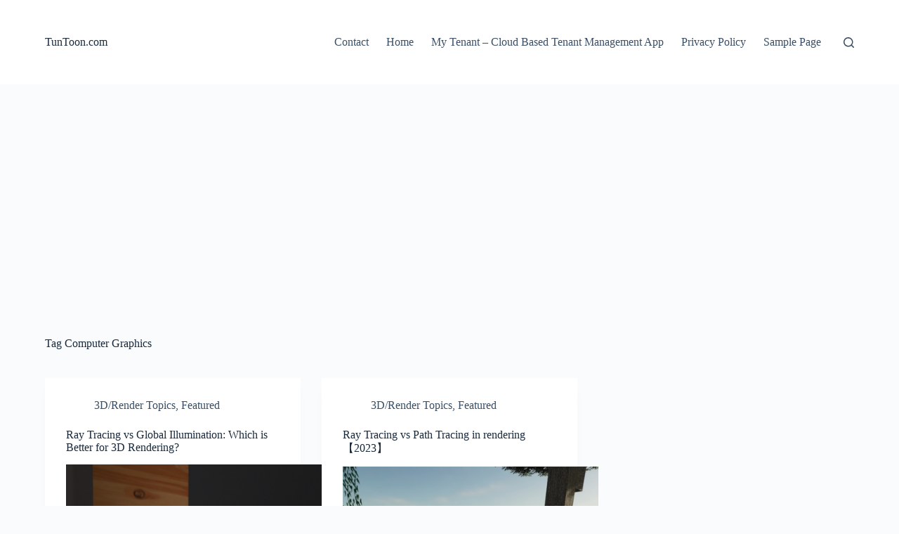

--- FILE ---
content_type: text/html; charset=utf-8
request_url: https://www.google.com/recaptcha/api2/aframe
body_size: 265
content:
<!DOCTYPE HTML><html><head><meta http-equiv="content-type" content="text/html; charset=UTF-8"></head><body><script nonce="wtJ0spBYpsEqVjdUYhbbdw">/** Anti-fraud and anti-abuse applications only. See google.com/recaptcha */ try{var clients={'sodar':'https://pagead2.googlesyndication.com/pagead/sodar?'};window.addEventListener("message",function(a){try{if(a.source===window.parent){var b=JSON.parse(a.data);var c=clients[b['id']];if(c){var d=document.createElement('img');d.src=c+b['params']+'&rc='+(localStorage.getItem("rc::a")?sessionStorage.getItem("rc::b"):"");window.document.body.appendChild(d);sessionStorage.setItem("rc::e",parseInt(sessionStorage.getItem("rc::e")||0)+1);localStorage.setItem("rc::h",'1768674701680');}}}catch(b){}});window.parent.postMessage("_grecaptcha_ready", "*");}catch(b){}</script></body></html>